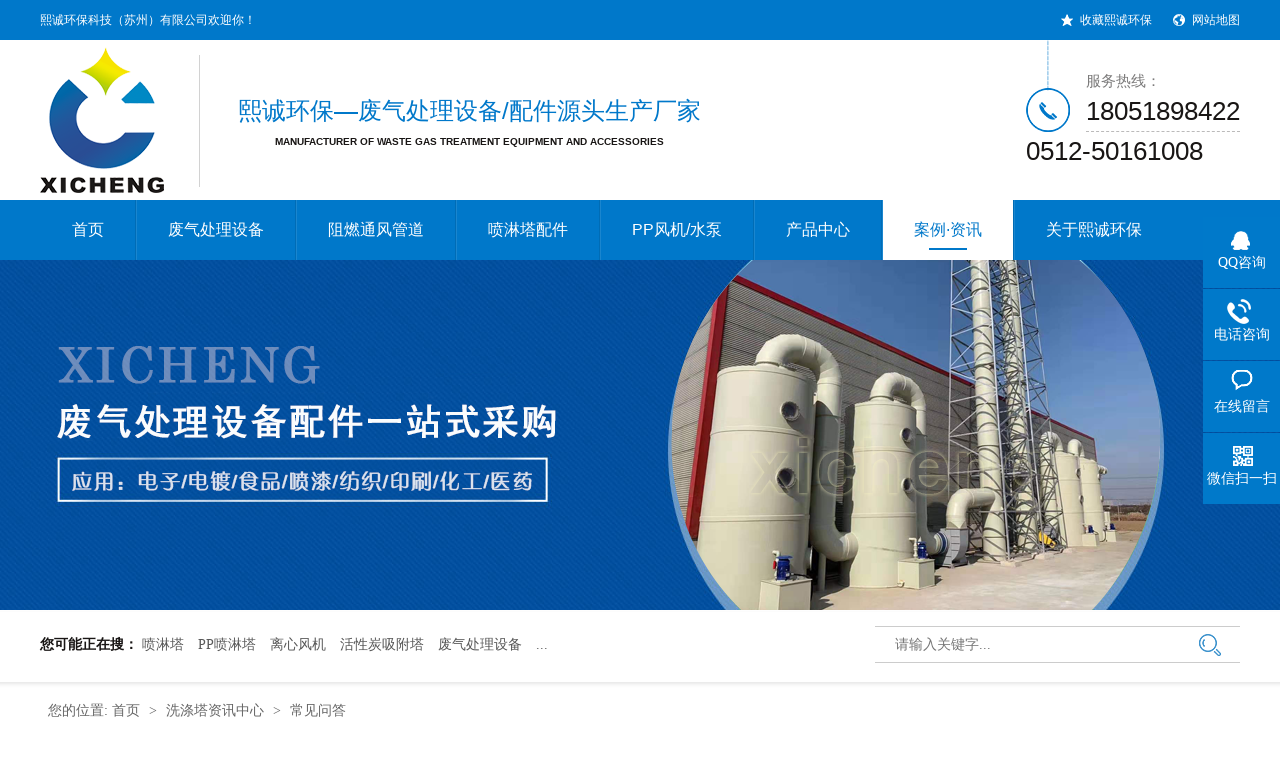

--- FILE ---
content_type: text/html
request_url: https://www.ksxschb.com/article/ChangJianWenDa.html
body_size: 4982
content:
<!DOCTYPE html><html lang="zh"><head data-base="/">
<meta http-equiv="Cache-Control" content="no-transform">
<meta http-equiv="Cache-Control" content="no-siteapp"> 
  <meta charset="UTF-8"> 
  <meta http-equiv="X-UA-Compatible" content="IE=edge"> 
  <meta name="renderer" content="webkit"> 
  <meta http-equiv="pragma" content="no-cache">
 <meta http-equiv="cache-control" content="no-cache,must-revalidate">
 <meta http-equiv="expires" content="Wed, 26 Feb 1997 08:21:57 GMT">
 <meta http-equiv="expires" content="0">
 <meta name="applicable-device" content="pc">
<title>常见问答_熙诚环保科技</title>
<meta name="keywords" content="常见问答">
<meta name="description" content="常见问答"><meta name="mobile-agent" content="format=html5;url=http://www.ksxschb.com/mobile/article/ChangJianWenDa.html"><meta name="mobile-agent" content="format=xhtml;url=http://www.ksxschb.com/mobile/article/ChangJianWenDa.html">
<link rel="alternate" media="only screen and (max-width:640px)" href="http://www.ksxschb.com/mobile/article/ChangJianWenDa.html">
<script src="/js/uaredirect.js" type="text/javascript"></script>
<script type="text/javascript">uaredirect("http://www.ksxschb.com/mobile/article/ChangJianWenDa.html");</script>
<link rel="canonical" href="http://www.ksxschb.com/article/ChangJianWenDa.html"> 
  <link href="/css/reset.css" rel="stylesheet"> 
  <script src="/js/nsw.pc.min.js"></script> 
  <link href="/591a73d982ce71ee4cdc269d.css" rel="stylesheet">
  <script>
var _hmt = _hmt || [];
(function() {
  var hm = document.createElement("script");
  hm.src="https://hm.baidu.com/hm.js?806283aaed7ec195f0f8dc6ded5f5fd1";
  var s = document.getElementsByTagName("script")[0]; 
  s.parentNode.insertBefore(hm, s);
})();
</script>
 </head> 
 <body> 
  <div class="header"> 
 <div class="header-top"> 
  <div class="g-wrapper">
    熙诚环保科技（苏州）有限公司欢迎你！ 
   <div class="fr"> 
    <a class="haf-icon a1" href="javascript:addFavorite2();" rel="sidebar">收藏熙诚环保</a> 
    <!--<a href="#" class="haf-icon a2">关注熙诚环保</a> --> 
    <a class="haf-icon a3" href="/sitemap.html" target="_blank">网站地图</a> 
   </div> 
  </div> 
 </div> 
 <div class="header-con"> 
  <div class="g-wrapper"> 
   <h1><a href="http://www.ksxschb.com/" target="_self" title="熙诚环保科技"><img alt="熙诚环保科技（苏州）有限公司" src="/resource/images/bc16a618208440aab151aa0a2bc529ce_23.png" title="熙诚环保科技（苏州）有限公司"></a></h1> 
   <div class="txt"> 
    <span class="zh">熙诚环保—废气处理设备/配件源头生产厂家</span> 
    <span class="en">Manufacturer of waste gas treatment equipment and accessories</span> 
   </div> 
   <div class="tel"> 
    <p class="top haf-icon"> 服务热线： <span>18051898422</span></p> 
    <p class="number">0512-50161008</p> 
   </div> 
  </div> 
 </div> 
 <div class="h-nav menu"> 
  <ul class="g-wrapper"> 
    
    <li class="cur"> <a href="http://www.ksxschb.com/" target="_blank" title="首页"> 首页 <em></em></a><i>&nbsp;&nbsp;</i> </li> 
    
    <li> <a href="/product/FeiQiChuLiShe.html" target="_blank" title="废气处理设备"> 废气处理设备 <em></em></a><i>&nbsp;&nbsp;</i> </li> 
    
    <li> <a href="/product/PPFengGuan.html" target="_blank" title="阻燃通风管道"> 阻燃通风管道 <em></em></a><i>&nbsp;&nbsp;</i> </li> 
    
    <li> <a href="/product/SheBeiPeiJian.html" target="_blank" title="喷淋塔配件"> 喷淋塔配件 <em></em></a><i>&nbsp;&nbsp;</i> </li> 
    
    <li> <a href="/product/FengJiPeiJian.html" target="_blank" title="PP风机/水泵"> PP风机/水泵 <em></em></a><i>&nbsp;&nbsp;</i> </li> 
    
    <li> <a href="/product/" target="_blank" title="产品中心"> 产品中心 <em></em></a><i>&nbsp;&nbsp;</i> </li> 
    
    <li> <a href="/article/XinWenZhongXin.html" target="_blank" title="案例·资讯"> 案例·资讯 <em></em></a><i>&nbsp;&nbsp;</i> </li> 
    
    <li> <a href="/helps/ZouJinXiCheng.html" target="_blank" title="关于熙诚环保"> 关于熙诚环保 <em></em></a><i>&nbsp;&nbsp;</i> </li> 
    
  </ul> 
 </div> 
</div> 
 
 
  <div> 
 <div class="ty-banner-1"> 
   
   <a href="/article/XinWenZhongXin.html" title="废气处理设备配件一站式采购"> <img alt="废气处理设备配件一站式采购" src="/resource/images/e48fd1eddb0342bca00ed01523459844_8.png" title="废气处理设备配件一站式采购"> </a> 
    
   
   
   
 </div> 
</div> 
  <div class="isearch-wrap"> 
 <div class="content b-main"> 
  <b>您可能正在搜：</b> 
   
   <a href="/help/ZouJinXiCheng.html">喷淋塔</a> 
   
   <a href="/product/">PP喷淋塔</a> 
   
   <a href="/product/">离心风机</a> 
   
   <a href="/product/">活性炭吸附塔</a> 
   
   <a href="/product/FeiQiChuLiShe.html">废气处理设备</a> 
   ... 
  <div class="isearch"> 
   <input class="inp01" id="key" placeholder="请输入关键字..." type="text" value=""> 
   <input class="inp02" onclick="searchInfo()" type="submit" value=""> 
  </div> 
 </div> 
  
</div> 
 
  <div class="blk-main clearafter"> 
   <div class="blk plc"> 
 <!-- HTML --> 
 <div class="p12-curmbs-1" navcrumbs=""> 
  <b>您的位置:</b> 
  <a href="#">首页</a> 
  <span>&gt;</span> 
   
   <a href="/article/XinWenZhongXin.html">洗涤塔资讯中心</a> 
   <span>&gt;</span> 
   
   <a href="/article/ChangJianWenDa.html">常见问答</a> 
    
   
  <!--<a href="#">三防漆</a>--> 
 </div> 
 <!-- css --> 
  
  
</div> 
   <div class="blk-sm fr"> 
    <div class="p12-nswlist1-2"> 
 <div class="p12-nswlist1-2-tit"> 
  <b>常见问答</b> 
  <span></span> 
 </div> 
 <div class="p12-nswlist1-2-list"> 
   
   <dl> 
    <dt> 
     <span>  0   1  </span> 
      
     <p>2020.04.10</p> 
    </dt> 
    <dd> 
     <h4><a href="/articles/bsgzby.html" title="白色格栅板有吗？">白色格栅板有吗？</a><span><a href="/articles/bsgzby.html" title="白色格栅板有吗？">&gt;</a></span></h4> 
     <div>
       有很多客户会打电话来问我们的业务经理，白色格栅有吗？现在有答案了：有的！并且是现货！ 
     </div> 
    </dd> 
   </dl> 
   <div class="clear"></div> 
   
   <dl> 
    <dt> 
     <span>  0   2  </span> 
      
     <p>2019.12.30</p> 
    </dt> 
    <dd> 
     <h4><a href="/articles/xiditazenyangchu.html" title="洗涤塔怎样处理废气？">洗涤塔怎样处理废气？</a><span><a href="/articles/xiditazenyangchu.html" title="洗涤塔怎样处理废气？">&gt;</a></span></h4> 
     <div>
       洗涤塔怎样处理废气？洗涤塔是酸碱废气处理常用的设备之一，适用于有机废气的预处理，应用于化工，电子、电镀、制药、印刷、实验室等行业。洗涤塔的工作原理（以酸性气体为例）：废气气体从塔体下方进气口进入洗涤塔，在通风机的动力作用下，迅速充满进气段空间，然后均匀地通过均流段上升到第一级填料吸收段。在填料...... 
     </div> 
    </dd> 
   </dl> 
   <div class="clear"></div> 
   
   <dl> 
    <dt> 
     <span>  0   3  </span> 
      
     <p>2019.12.27</p> 
    </dt> 
    <dd> 
     <h4><a href="/articles/xichengsuanwufeiqi.html" title="熙诚酸雾废气塔怎么样">熙诚酸雾废气塔怎么样</a><span><a href="/articles/xichengsuanwufeiqi.html" title="熙诚酸雾废气塔怎么样">&gt;</a></span></h4> 
     <div>
       熙诚酸雾废气塔怎么样熙诚环保科技（苏州）有限公司，成立于2009年，11年来我司专注生产和销售废气处理设备-酸雾废气塔及通风管件、实验室通风配件。全国有14家分公司，可就近发货，售后无忧。熙诚的酸雾废气塔怎样呢？有什么优点呢？PP酸雾废气塔主要用于处理酸雾废气，因PP材质具有阻燃，耐酸碱，耐腐蚀耐老化等特...... 
     </div> 
    </dd> 
   </dl> 
   <div class="clear"></div> 
   
   <dl> 
    <dt> 
     <span>  0   4  </span> 
      
     <p>2019.12.20</p> 
    </dt> 
    <dd> 
     <h4><a href="/articles/shenmeshichongjishui.html" title="什么是冲击水浴式除尘器">什么是冲击水浴式除尘器</a><span><a href="/articles/shenmeshichongjishui.html" title="什么是冲击水浴式除尘器">&gt;</a></span></h4> 
     <div>
       什么是冲击水浴式除尘器冲击水浴式除尘器是一种湿式除尘设备，它没有喷嘴，也没有很窄的缝隙。因此，不容易发生堵塞，是一种常用的湿式除尘设备。冲击水浴式除尘器分为矩形和圆形两种结构，其工作原理是通过喷头、本体、水池、挡水板、进气管、排气管、进水管及溢流管等部分组成。含尘气体以一定的速度经本体中间的喷...... 
     </div> 
    </dd> 
   </dl> 
   <div class="clear"></div> 
   
   <dl> 
    <dt> 
     <span>  0   5  </span> 
      
     <p>2019.12.02</p> 
    </dt> 
    <dd> 
     <h4><a href="/articles/penlintadegongzuo6444.html" title="喷淋塔的工作原理">喷淋塔的工作原理</a><span><a href="/articles/penlintadegongzuo6444.html" title="喷淋塔的工作原理">&gt;</a></span></h4> 
     <div>
       喷淋塔的工作原理喷淋塔是湿式除尘器中结构比价简单的一种洗涤器。当气体需要除尘、降温或在除尘的同时要求去除其他有害气体时，有时用喷淋塔除尘设备。一般需要配合其他设备一起使用，不单独用作除尘。喷淋塔工作原理：根据喷淋塔内气体与液体的流动方向，可分为顺流、逆流和错流三种型式。常用的是逆流喷淋塔。含尘...... 
     </div> 
    </dd> 
   </dl> 
   <div class="clear"></div> 
   
   <dl> 
    <dt> 
     <span>  0   6  </span> 
      
     <p>2019.11.29</p> 
    </dt> 
    <dd> 
     <h4><a href="/articles/wenqiulidingfengliang.html" title="文丘里定风量阀工作原理">文丘里定风量阀工作原理</a><span><a href="/articles/wenqiulidingfengliang.html" title="文丘里定风量阀工作原理">&gt;</a></span></h4> 
     <div>
       文丘里定风量阀我司所生产的文丘里定风量阀是基于文丘里效应原理制作的风阀。文丘里效应：当风吹过阻挡物时，在阻挡物的背风面上方端口附近气压相对较低，从而产生吸附作用并导致空气的流动。文丘里定风量阀内部装有内胆，当管道压力增加，气流由入口进入，经过内胆阻挡，使气流流速增加，并在内胆后部产生较低的气压...... 
     </div> 
    </dd> 
   </dl> 
   <div class="clear"></div> 
   
 </div> 
  
</div> 
    <div class="p12-pagination-1 g blk"> 
 <div class="p12-pagination-1-main"> 
  <a href="#"><img src="/images/p12-pagination1.jpg"></a> 
  <span>...</span> 
  <a href="#">1</a> 
  <a href="#">2</a> 
  <a href="#">3</a> 
  <span>...</span> 
  <a href="#"><img src="/images/p12-pagination2.jpg"></a> 
 </div> 
 <div class="clear"></div> 
  
 <script>
        $(function(){
            laypage({
                cont: $('.p12-pagination-1-main'),
                pages: 11,
                skip: false,
                skin: '',
                groups: 3,
                curr: 1,
                prev: '<img src="/images/p12-pagination1.jpg" title="上一页">', //若不显示，设置false即可
                first: ' ',
                last: ' ',
                next: '<img src="/images/p12-pagination2.jpg" title="下一页">', //若不显示，设置false即可 
                hash: true,
                jump: function(obj, flag) {
                    var space = '0000';
                    var num = obj.curr + '';
                    var base =$('head').data('base');
                    if (space.length - num.length >= 0) {
                        space = space.slice(0, space.length - num.length) + num;
                        if (!flag) {
                            if (obj.curr == 1) {
                                window.location.href = base + 'article/ChangJianWenDa' + '.html';
                            } else {
                                window.location.href = base + 'article/ChangJianWenDa' + '_' + space + '.html'
                            }
                        }
                    }
                }
            });
        })
    </script> 
</div> 
   </div> 
   <div class="blk-xs fl"> 
    <div class="p14-left-nav-1 blk"> 
 <div class="p14-left-nav-1-tit"> 
  <h3>资讯中心</h3> 
 </div> 
 <div class="p14-left-nav-1-nav" navvicefocus1=""> 
   
   <div class="p14-left-nav-1-nav-one"> 
    <h3><a href="/article/XinWenZhongXin.html" title="洗涤塔资讯中心">洗涤塔资讯中心</a></h3> 
    <dl style="display:none;"> 
     <!-- 2级 --> 
      
      <dt> 
       <a href="/article/XiChengHuanBaoZi.html" title="熙诚新闻">熙诚新闻</a> 
      </dt> 
       
      
      <dt> 
       <a href="/article/ChangJianWenDa.html" title="常见问答">常见问答</a> 
      </dt> 
       
      
    </dl> 
   </div> 
   
   <div class="p14-left-nav-1-nav-one"> 
    <h3><a href="/article/YingYongAnLi.html" title="熙诚应用案例中心">熙诚应用案例中心</a></h3> 
     
   </div> 
   
 </div> 
 <div class="clear"></div> 
  
  
</div> 
    <div class="contact-z1 blk"> 
 <p>咨询热线</p> 
 <span>18051898422</span> 
  
</div> 
   </div> 
  </div> 
  <div class="footer-nav"> 
 <div class="g-wrapper"> 
   
   <a href="/"> 喷淋塔 <i></i><em></em></a> 
   
   <a href="/product/XiDiTa.html"> 洗涤塔 <i></i><em></em></a> 
   
   <a href="/product/FeiQiChuLiShe.html"> 废气净化塔 <i></i><em></em></a> 
   
   <a href="/product/ChengXingFengGuan.html"> 风管 <i></i><em></em></a> 
   
   <a href="/product/"> 产品中心 <i></i><em></em></a> 
   
   <a href="/help/gongchenganli.html"> 应用案例 <i></i><em></em></a> 
   
   <a href="/help/ShengChanJiDi.html"> 生产基地 <i></i><em></em></a> 
   
   <a href="/article/XinWenZhongXin.html"> 新闻资讯 <i></i><em></em></a> 
   
   <a href="/help/ZouJinXiCheng.html"> 关于熙诚环保 <i></i><em></em></a> 
   
 </div> 
</div> 
<div class="footer-con"> 
 <div class="g-wrapper"> 
  <a class="lo" href="/" target="_blank" title=""> <img alt="熙诚LOGO" src="/resource/images/bc16a618208440aab151aa0a2bc529ce_18.png"> </a> 
  <dl class="way"> 
   <dd>
     熙诚环保科技（苏州）有限公司 &nbsp;&nbsp; <a href="https://beian.miit.gov.cn/#/Integrated/index" rel="nofollow" target="_blank">苏ICP备13022111号</a> 
   </dd> 
   <dd>
     服务热线： 0512-50161008 / 18051898422 
   </dd> 
   <dd>
     公司邮箱： xichenghuanbao@163.com 
   </dd> 
   <dd>
     公司地址： 江苏省昆山市张浦镇花苑路1788号 &nbsp;&nbsp;&nbsp;&nbsp;【百度统计】 
   </dd> 
   <dd>
     网站制作：牛商股份（股票代码：830770）&nbsp;&nbsp;&nbsp;&nbsp;网站版权注册 仿冒必究! 
   </dd> 
  </dl> 
  <ul class="fr ewm"> 
   <li> <a href="http://www.ksxschb.com/" target="_blank" title=""><img alt="淘宝店铺" src="/resource/images/e384973921cf4ba993ea7b2ffa235988_20.png"></a>淘宝店铺</li> 
   <li> <a href="http://www.ksxschb.com/" target="_blank" title=""><img alt="手机网站" src="/resource/images/e384973921cf4ba993ea7b2ffa235988_25.png"></a>手机网站</li> 
   <!--<li> <img src="/${enterprise.qrcode[2].url}" alt="熙诚店铺">手机网站</li>--> 
  </ul> 
 </div> 
</div> 
 
  <div class="client-2"> 
 <ul id="client-2"> 
  <li class="my-kefu-qq"> 
   <div class="my-kefu-main"> 
    <div class="my-kefu-left"> 
     <a class="online-contact-btn" href="http://wpa.qq.com/msgrd?v=3&amp;uin=870029326&amp;site=qq&amp;menu=yes" qq="" target="_blank"> <i></i> <p>QQ咨询</p> </a> 
    </div> 
    <div class="my-kefu-right"></div> 
   </div> </li> 
  <li class="my-kefu-tel"> 
   <div class="my-kefu-tel-main"> 
    <div class="my-kefu-left"> 
     <i></i> 
     <p>电话咨询</p> 
    </div> 
    <div class="my-kefu-tel-right" phone400="">18051898422</div> 
   </div> </li> 
  <li class="my-kefu-liuyan"> 
   <div class="my-kefu-main"> 
    <div class="my-kefu-left"> 
     <a href="/Tools/leaveword.html" title="在线留言"> <i></i> <p>在线留言</p> </a> 
    </div> 
    <div class="my-kefu-right"></div> 
   </div> </li> 
  <li class="my-kefu-weixin"> 
   <div class="my-kefu-main"> 
    <div class="my-kefu-left"> 
     <i></i> 
     <p>微信扫一扫</p> 
    </div> 
    <div class="my-kefu-right"> 
    </div> 
    <div class="my-kefu-weixin-pic"> 
     <img alt="微信扫一扫" src="/resource/images/e384973921cf4ba993ea7b2ffa235988_20.png"> 
    </div> 
   </div> </li> 
   
  <li class="my-kefu-ftop"> 
   <div class="my-kefu-main"> 
    <div class="my-kefu-left"> 
     <a href="javascript:;"> <i></i> <p>返回顶部</p> </a> 
    </div> 
    <div class="my-kefu-right"> 
    </div> 
   </div> </li> 
 </ul> 
  
  
</div> 
  <script src="/js/public.js"></script> 
  <script src="/591a73d982ce71ee4cdc269d.js" type="text/javascript"></script>
 
<script>  var sysBasePath = null ;var projPageData = {};</script><script>(function(){var bp = document.createElement('script');
var curProtocol = window.location.protocol.split(':')[0];
if (curProtocol === 'https')
{ bp.src='https://zz.bdstatic.com/linksubmit/push.js'; }
else
{ bp.src='http://push.zhanzhang.baidu.com/push.js'; }
var s = document.getElementsByTagName("script")[0];
s.parentNode.insertBefore(bp, s);
})();</script><script src="/js/ab77b6ea7f3fbf79.js" type="text/javascript"></script>
<script type="application/ld+json">
{"@content":"https://ziyuan.baidu.com/contexts/cambrian.jsonld","@id":"http://www.ksxschb.com/article/ChangJianWenDa.html","appid":"","title":"常见问答_熙诚环保科技","images":[],"description":"","pubDate":"2017-05-15T11:49:00","upDate":"2025-04-09T10:58:55","lrDate":"2017-05-15T11:49"}
</script></body></html>

--- FILE ---
content_type: text/css
request_url: https://www.ksxschb.com/css/reset.css
body_size: 3205
content:
/*共用css，模板里只能模板设计小组人员才能修改*/
/*模板设计小组人员修改以后注意本地备份一下*/
/*最新更新人员：钟复民2016-08-10*/   
/* 清除内外边距 */
@charset "utf-8";
body, h1, h2, h3, h4, h5, h6, hr, p, blockquote, /* structural elements 结构元素 */
dl, dt, dd, ul, ol, li, /* list elements 列表元素 */
pre, /* text formatting elements 文本格式元素 */
fieldset, lengend, button, input, textarea, /* form elements 表单元素 */
th, td { /* table elements 表格元素 */
    margin: 0;
    padding: 0;
}
.p{padding:30px 0;}
input,textarea {border: 2 none; box-shadow: none; outline: none;}

/* 设置默认字体 */
body,
button, input, select, textarea {
    font: 14px/22px "Microsoft YaHei";color: #666;
} 
h1 {font-size: 18px;}
h2 {font-size: 16px;}
h3 {font-size: 14px;}
h4, h5, h6 {font-size: 100%;}
* h1,* h2,* h3,* h4,* h5,* h6{margin: 0px;} /*覆盖bootstrape对标题加的默认外边距*/

address, cite, dfn, em, i, var {font-style: normal;} /* 斜体扶正 */

/* 重置列表元素 */
ul, ol {list-style: none;}

/* 重置文本格式元素 */
a {text-decoration: none; color: #666; word-wrap:break-word;}/*英文换行*/
a:hover {text-decoration: none; color:#0079ca;}


/* 重置表单元素 */
legend {color: #000;} /* for ie6 */
fieldset, img {border: none;} /* img 搭车：让链接里的 img 无边框 */
/* 注：optgroup 无法扶正 */
button, input, select, textarea {
    font-size: 100%; /* 使表单元素在 ie 下能继承字体大小 */
}

/* 重置表格元素 */
table {
    border-collapse: collapse;
    border-spacing: 0;
}

/* 让非ie浏览器默认也显示垂直滚动条，防止因滚动条引起的闪烁 */
html {overflow-y: scroll;}

/*设置浮动*/
.fl {float: left;}
.fr {float: right;}
.pr{position: relative;}
.pa{position: absolute;}

/*字体大小*/
.fz12{font-size: 12px;}
.fz14{font-size: 14px;}
.fz16{font-size: 16px;}
.fz18{font-size: 18px;}
.fz20{font-size: 20px;}
.fz22{font-size: 22px;}
.clear{clear: both;height: 0;}
.blk-main .clearlist{ clear:both;height:0;padding:0;margin:0;border:0;width:100% ;float:none;}




/*添加字体*/
 
.blk{margin-bottom: 25px;}
/*Main模板*/
.blk-main{width: 1200px; margin: 0 auto;}
/*小模块*/
.blk-xs{width: 240px;}
/*中模块*/
.blk-sm{width: 930px;}
/*小版块*/
.blk{margin-bottom: 30px;}

.p-trbl{padding:30px;}
.p-trl{padding:30px;padding-bottom:0;}

/*数据更新中的样式*/
.nodata {background:url("images/nodata.png") no-repeat 58px 20px #fff;margin: 10px 0;padding:80px 0 80px 220px;border:1px solid #eee;text-transform: capitalize;}

/*结束数据更新中的样式*/

/*清除浮动*/
.clearafter:after { content:"."; display:block; height:0; visibility:hidden; clear:both; }
.blk-main .listclear,.clear{clear:both;height:0;padding:0;margin:0;border:0;width:100%;float:none;}


/*通栏模块与main模块配套,因为需要重置white-space属性*/
.blk-md{width: 100%;clear: both;}

/*分类描述*/
.p1-describe{background: #faf9f8;border: 1px solid #d3d3d3;color: #333;margin-bottom: 35px;overflow: hidden;padding:14px;}
/*详情内容*/
.endit-content{ line-height:28px;}
.endit-content p{margin:15px 0;}
.endit-content img{max-width:100%;}
.endit-content #map img,.endit-content #platform img{max-width: inherit;}
.p2-about-list-con2 #map img,.p2-about-list-con2 #platform img {max-width: inherit;}
.p4-info-content-2-text #map img,.p4-info-content-2-text #platform img {max-width: inherit;}
.endit-content em,.endit-content i{font-style: italic;}
.endit-content .img-p{text-indent: 0px; padding-top: 14px; margin: 0px; text-align: center;}
.endit-content .img-container{}
.endit-content .img-block {text-indent: 0px;padding-top: 14px;margin: 0px;text-align: center;}


/*描述编辑器内容*/
.endit-desc{line-height: 26px;padding:15px 0; overflow: hidden;}

/*第一套模版标题样式*/

.p1-titlel-1{height:50px; background:#faf9f8; margin-bottom:40px;}
.p1-titlel-1 h3{height: 42px; font-size: 18px; line-height: 18px; color: #333; background: #fff; border-bottom: 1px solid #d3d3d3;}
.p1-titlel-1 span{display: inline-block; border-bottom: 1px solid #910800;height: 41px;}
.p1-titlel-1 span a{color: #333;}

.p1-info-list-content-2-fy{ overflow: hidden; text-align: center;}
.p1-info-list-content-2-fy a,.p1-info-list-content-2-fy span{height: 40px; padding: 0 14px; line-height: 40px; display:inline-table; vertical-align:  top; border: 1px 

solid #eee; box-sizing: border-box; overflow: hidden;margin-left:5px;}
.p1-info-list-content-2-fy .laypage_curr{background:#910800;color:#fff;}
.p1-info-list-content-2-fy a:hover{border:1px solid #910800;color:#910800;}
.blk-main .p1-info-list-content-2-fy  .laypage_next{background: url(images/p1-bj.png) no-repeat -105px -92px;border:0;padding-left:15px;border:1px solid #fff;display:inline-block;}
.blk-main .p1-info-list-content-2-fy  .laypage_next:hover{border:1px solid #fff;}
.blk-main .p1-info-list-content-2-fy  .laypage_prev{background: url(images/p1-bj.png) no-repeat -80px -92px;border:0;padding-left:15px;border:1px solid #fff;display:inline-block;}
.blk-main .p1-info-list-content-2-fy  .laypage_prev:hover{border:1px solid #fff;}


/*第二套模版标题样式*/


.p2-title1{border-top: solid 1px #e1e1e1; font-size: 18px;height: 52px;line-height: 52px;position: relative;}
.p2-title1:before{content: "";position: absolute;width: 7.3%;height: 1px;background:#910800;left: 0;top:-1px;}
.p2-title1 a{color: #353535}

.p2-title2{height: 50px;line-height: 50px;position: relative;font-size: 16px;color: #333;}
.p2-title2:before {content: "";position: absolute;width: 25px;height: 2px;background:#910800;left: 0;bottom: 0;}

.p2-titlel1{top:-31px;right: 0;height: 22px;}
.p2-titlel1 li{width: 11px;height: 11px;border-radius: 11px;background: #e3e3e3;float: left;margin:0 0 0 9px;}
.p2-titlel1 li.cur{background:#910800;cursor: pointer;}

.p2-title3{font-size: 18px;line-height:38px;color: #789753;font-weight: normal;text-align: center;height: 104px;position: relative;}
.p2-title3 span{display: block;font-family: "Times New Roman";font-size: 38px;line-height: 48px;color: #c8c8c8;text-transform: uppercase;}
.p2-title3:before,.p2-title3:after{content: "";position: absolute;width: 2.8%;height: 1px;background: #a9a9a9;top:67px;}
.p2-title3:before{left:41.2%;}
.p2-title3:after{right:41.2%;}

.p2-page {
    clear: both;
    padding: 48px 0 0;
    text-align: center;
}

.p2-page .laypage_next,.p2-page .laypage_prev {
    width: 118px;
    height: 38px;
    line-height: 38px;
    border: solid 1px #000;
    border-radius: 3px;
    display: inline-block;
    color: #000;
    padding:0;
}
.p2-page a {
    font-style: normal;
    color: #bbb;
    padding: 0 10px;
}
.p2-page span{padding: 0 10px;}
 

/*第四套模版样式*/
.p4-titlel-1{max-height: 106px; font-size: 20px;  font-weight: normal;color: #242424; line-height:52px; margin-bottom: 24px; overflow:hidden;}
.p4-titlel-1 em{display: block;height: 1px;background: #eee;}
.p4-titlel-1 span{width:36px; height: 2px; background: #0078ca; display: block;}

.p4-titlel-2{height: 55px;font-size: 20px; color: #ebebeb; line-height: 55px;padding-left:18px;background:#910800;}
.p4-titlel-2 span{display: block;font-weight: normal;max-width: 80%; white-space: nowrap;text-overflow: ellipsis; overflow:hidden;}
.p4-page{text-align:center;}
.p4-page .laypageskin_yahei .laypage_curr{background-color:#910800;}
.p4-page  .laypageskin_yahei a, .p4-page .laypageskin_yahei span{background-color: #eee;}


/*结束*/

/*第十一套模版样式*/
.p11-viskins, .p11-viskins-li li,.p11-title{background:url(images/VISkins-p11.png) no-repeat; }
.p11-524d4c{ background-color: #524d4c; }
.p11-383636{ background-color: #383636; }
.p11-313030{ background-color: #313030; }
.p11-3f3c3b{ background-color: #3f3c3b; }
.p11-494544{ background-color: #494544; }
.p11-575352{ border-color: #575352; }
.p11-4f4c4b{ border-color: #4f4c4b; } 
.p11-b313030{ border-color: #313030; } 
.p11-title{height: 80px; font-size: 22px; font-weight: bold; line-height: 80px; padding-left: 30px; color: #e29923; }

.p11-page{ height: 50px; font-size: 0; margin-bottom: 20px; text-align: center; }
.p11-page .laypage_curr{background: #e29923; border-color: #e29923;}
.p11-page a,.p11-page span{ font-size: 14px; line-height:48px; display: inline-block; padding: 0 22px; margin: 0; vertical-align: top; background: #494544; border:1px solid #575352; cursor: pointer;} 

.p11-page a:hover {
    color:#fff;
}
.p11-describe{margin-bottom: 40px;overflow: hidden;} 
.p11-describe .p11-title{background-position: -1px -178px;}
.p11-describe .p11-describe-con{border-width: 1px; border-style: solid; padding: 15px; overflow: hidden;}

/*样式结束*/





/*搜索板块结束*/

/*表单弹框*/
.nsw-modal {
  width: 100%;
  height: 100%;
  background: rgba(225, 225, 225, 0.5);
  position: fixed;
  top: 0;
  left: 0;
  z-index: 99999; }

.modal-dialog {
  position: fixed;
  color:#000000;
  top: 150px;
  width: 400px;
  border-radius: 3px;
  min-height: 155px;
  overflow: hidden;
  z-index: 99998;
  margin-left: -200px;
  left: 50%; }
  .modal-dialog .css-icon {
    background-image: url("images/modal-icons.png"); }
  .modal-dialog .modal-head {
    height: 30px;
    line-height: 30px;
    padding: 0px 20px;
    background: #F6EFEF;
    font-size: 14px; }
    .modal-dialog .modal-head .modal-logo {
      width: 15px;
      height: 15px;
      background-position: 1px 0px;
      margin: 8px 5px 0 0;
      float: left; }
    .modal-dialog .modal-head .close {
      float: right;
      width: 15px;
      height: 15px;
      background-position: -14px 0px;
      margin-top: 8px; }
  .modal-dialog .modal-body {
    overflow: hidden;
    padding-bottom: 10px;
    width: 100%;
    min-height: 125px;
    background: #ffffff; }
    .modal-dialog .modal-body .modal-body-left {
      width: 140px;
      float: left; }
      .modal-dialog .modal-body .modal-body-left .icon {
        width: 64px;
        height: 64px;
        margin: 30px 0 0 48px; }
      .modal-dialog .modal-body .modal-body-left .success-message {
        background-position: 0px -14px; }
      .modal-dialog .modal-body .modal-body-left .warming-message {
        background-position: 0px -78px; }
    .modal-dialog .modal-body .modal-body-right {
      width: 260px;
      float: right;
      padding-top: 20px; }
      .modal-dialog .modal-body .modal-body-right .close-btn {
        color: #000;
        text-align: center;
        width: 90px;
        display: inline-block;
        height: 24px;
        line-height: 24px;
        background: #818079; }
      .modal-dialog .modal-body .modal-body-right p {
        line-height: 30px; }


--- FILE ---
content_type: text/css
request_url: https://www.ksxschb.com/591a73d982ce71ee4cdc269d.css
body_size: 2961
content:

    .haf-icon {
        background-image: url(images/haf_icon.png);
        background-repeat: no-repeat;
    }
    
    .header,
    .footer {
        font: 14px/1.5 "Microsoft YaHei", arial, helvetica, clean, sans-serif;
    }
    
    .g-wrapper {
        width: 1200px;
        margin-left: auto;
        margin-right: auto;
    }
    /*header*/
    
    .header-top {
        height: 40px;
        background-color: #0078ca;
        line-height: 40px;
        color: #fff;
        font-size: 12px;
    }
    
    .header-top .fr {
        font-size: 0;
    }
    
    .header-top a {
        display: block;
        float: left;
        height: 40px;
        padding-left: 20px;
        margin-left: 20px;
        color: #fff;
        font-size: 12px;
    }
    
    .header-top a.a1 {
        background-position: 0 0;
    }
    
    .header-top a.a2 {
        background-position: 0 -40px;
    }
    
    .header-top a.a3 {
        background-position: 0 -80px;
    }
    
    .header-top a:hover {
        text-decoration: underline;
    }
    
    .header-con .g-wrapper {
        overflow: hidden;
    }
    
    .header-con h1 {
        float: left;
        width: 124px;
        height: 160px;
        margin-right: 35px;
    }
    
    .header-con h1 a {
        display: block;
    }
    
    .header-con img {
        width: 124px;
        height: 160px;
        vertical-align: middle;
    }
    
    .header-con .txt {
        float: left;
        padding: 38px 0 38px 38px;
        margin-top: 15px;
        border-left: 1px solid #d2d2d2;
    }
    
    .header-con .txt .en {
        display:block;
        font-size: 10px;
        color: #191615;
        text-transform: uppercase;
        font-family: arial;
        font-weight: bold;
        text-align: center;
    }
    
    .header-con .txt .zh {
        display: block;
        margin-bottom: 5px;
        font-size: 24px;
        color: #0078ca
    }
    
    .header-con .tel {
        float: right;
        color: #7c7b7b;
        font-size: 15px;
        line-height: 1.5;
    }
    
    .header-con .tel .top {
        padding: 30px 0 0 60px;
        background-position: 0 100%;
    }
    
    .header-con .tel span {
        border-bottom: 1px dashed #bbbaba;
    }
    
    .header-con .tel .number,
    .header-con .tel span {
        display: block;
        font-size: 26px;
        color: #191615;
        font-family: arial;
    }
    
    .h-nav {
        background-color: #0078ca;
    }
    
    .h-nav .g-wrapper {
        height: 60px;
    }
    
    .h-nav li {
        float: left;
        position: relative;
    }
    
    .h-nav li > i {
        content: '';
        position: absolute;
        width: 0;
        height: 100%;
        top: 0;
        left: -1px;
        border-style: solid;
        border-width: 0 1px 0 1px;
        border-color: transparent #1a86cf transparent #006cb5;
    }
    
    .h-nav li:first-child > i {
        display: none;
    }
    
    .h-nav li > a {
        display: block;
        height: 60px;
        padding: 0 32px;
        line-height: 60px;
        color: #fff;
        font-size: 16px;
        position: relative;
    }
    
    .h-nav li > a em {
        content: '';
        position: absolute;
        width: 0;
        height: 2px;
        background: #0078ca;
        left: 50%;
        bottom: 10px;
    }
    
    .h-nav li:hover > a,
    .h-nav li.cur > a {
        color: #0078ca;
        background-color: #fff;
    }
    
    .h-nav li:hover > a em,.h-nav li.cur > a em {
        width: 38px;
        margin-left: -19px;
    }
    
    .h-nav li > a,
    .h-nav li > a em {
        -webkit-transition: all .3s linear;
        transition: all .3s linear;
    }


        .ty-banner-1 {
            overflow: hidden;
            line-height: 0;
            text-align:center;
        }
        .ty-banner-1 img{
            visibility: hidden;
        }
        .ty-banner-1 img.show{
            visibility: visible;
        }
    

     /*isearch*/
     .content{width:1200px;margin-right:auto;margin-left:auto;}
.isearch-wrap{height:70px;padding-bottom:8px;background:url(images/search_bg.png);line-height:70px;}
.isearch-wrap a{color:#585858;margin-right:10px;}
.isearch-wrap b{color:#191615;}
.isearch-wrap a:hover{color:#0078ca;}
.isearch{float:right;width:365px;height:37px;position:relative;margin-top:16px;}
.isearch input{display:block;border:0;outline:none;background:none;float:left;color:#aaa}
.isearch input:focus{outline:none;}
.isearch input[type="text"]{width:325px;padding:9px 20px;height:17px;line-height:17px;border-top:1px solid #ccc;border-bottom:1px solid #ccc;}
.isearch input[type="submit"]{position:absolute;width:60px;height:35px;top:1px;text-indent:-99em;font-size:0;cursor:pointer;right:0;background:url(images/search_icon.png) no-repeat 50% 50%;}
.isearch input[type="text"]:focus{border-color:#3e93cd;}
 

        .p12-curmbs-1{font-size: 14px;border-bottom: 1px dashed #dcdcdc;}
        .p12-curmbs-1 b{font-weight: normal;padding-left: 8px;}
            /*.xnznr-mbx .blk-main{}*/
        .p12-curmbs-1 span{font-family: '宋体';padding: 0 5px;height: 46px;line-height: 46px;}
        .p12-curmbs-1 a:hover{color:#0079ca;}
    

        .p12-nswlist1-2-tit {
            height: 48px;
            line-height: 48px;
            border-bottom: 1px solid #0078ca;
        }
        
        .p12-nswlist1-2-tit b {
            display: inline-block;
            font-size: 20px;
            font-weight: normal;
            background: #0078ca;
            padding: 0 20px;
            color: #fff;
        }
        
        .p12-nswlist1-2-tit span {
            margin-left: 10px;
            font-size: 20px;
            color: #cacaca;
        }
        
        .p12-nswlist1-2-list dl { 
            border-bottom: 1px solid #dedede;
            padding: 28px 10px 20px;
        }
        
        .p12-nswlist1-2-list dl:hover {
            background: #f5f5f5
        }
        
        .p12-nswlist1-2-list dt {
            background: #cfcfcf;
            border-right: 1px solid #f2f2f2;
            width: 98px;
            height: 80px;
            float: left;
            padding-left: 10px;
            padding-top: 8px;
            margin-right: -98px;
            color: #fff;
        }
        
        .p12-nswlist1-2-list dt span {
            display: block;
            font-size: 42px;
            line-height: 42px;
            height: 52px;
        }
        
        .p12-nswlist1-2-list dd {
            margin-left: 118px;
           
        }
        
        .p12-nswlist1-2-list dt p {
            font-size: 14px;
        }
        
        .p12-nswlist1-2-list dd h4 {
            position: relative;
            font-size: 18px;
            font-weight: normal;
            line-height: 20px;
        }
        
        .p12-nswlist1-2-list dd h4 a {
            display: block;
            height: 20px;
            padding-right: 30px;
            text-overflow: ellipsis;
            white-space: nowrap;
            overflow: hidden;
        }
        
        .p12-nswlist1-2-list dd h4 span a {
            padding: 0;
            height: 27px;
            line-height: 27px;
        }
        
        .p12-nswlist1-2-list dd span {
            position: absolute;
            display: block;
            width: 27px;
            height: 27px;
            line-height: 25px;
            font-family: '宋体';
            border: 1px solid #e7e2e2;
            text-align: center;
            right: 0;
            bottom: 0;
        }
        
        .p12-nswlist1-2-list dd div {
            font-size: 16px;
            line-height: 30px;
            height: 65px;
            color: #909090;
            padding-top: 5px;
            overflow: hidden;
        }
        
        .p12-nswlist1-2-list dl:hover h4 span {
            background: #0078ca;
            color: #fff;
            border: 1px solid #0078ca;
        }
        
        .p12-nswlist1-2-list dl:hover h4 a {
            color: #134c64;
        }
        
        .p12-nswlist1-2-list dl:hover h4 span a {
            color: #fff;
        }
        
        .p12-nswlist1-2-list dl:hover dt {
            background: #0078ca;
            color: #fff;
        }
    

        .p12-pagination-1-main{margin: 0 auto;width: 240px;padding:20px 0;height: 30px;}
        .p12-pagination-1 a,.p12-pagination-1 span{display: block;width:28px;height: 26px;line-height: 26px;border: 1px solid #e5e5e5;float: left;text-align: center;margin: 0 2px;background:#fff;}
        .p12-pagination-1 span{border: 1px solid #fff;}
        .p12-pagination-1 .laypage_curr{background:#0079ca;color:#fff;}
        
        .p12-pagination-1 .laypage_first,.p12-pagination-1 .laypage_last{display:none;}
    

        .p14-left-nav-1-tit {
            background: #0079ca;
            height: 80px;
        }
        
        .p14-left-nav-1-tit h3 {
            height: 75px;
            font-size: 24px;
            font-weight: normal;
            line-height: 75px;
            color: #fff;
            border-bottom: 1px solid #fff;
            text-align: center;
        }
        
        .p14-left-nav-1-tit h3 span {
            font-size: 14px;
            text-transform: uppercase;
        }
        
        .p14-left-nav-1-nav-one h3 {
            height: 50px;
            line-height: 50px;
            background:url(images/p14-icon5.png) no-repeat right center #2196e5;
            margin-bottom: 2px;
        }
        
        .p14-left-nav-1-nav-one h3 a {
            display: block;
            font-size: 18px;
            font-weight: normal;
            margin-right: 40px;
            margin-left: 38px;
            color: #fff;
        }
        
        .p14-left-nav-1-nav-one h3.sidenavcur,
        .p14-left-nav-1-nav-one h3:hover {
            background: url(images/p14-icon2.png) no-repeat right center #0079ca;
        }
        
        .p14-left-nav-1-nav dl {
            padding: 2px 0 4px;
        }
        
        .p14-left-nav-1-nav dt {
            height: 50px;
            font-size: 16px;
            line-height: 50px;
            padding-left: 54px;
            padding-right: 40px;
            margin-bottom: 1px;
            background: #ececec;
            position: relative;
        }
        
        .p14-left-nav-1-nav dt:after {
            content: "";
            width: 8px;
            height: 8px;
            border: 2px solid #b8b8b8;
            border-style: solid solid none none;
            position: absolute;
            top: 50%;
            right: 32px;
            margin-top: -4px;
            -webkit-transform: rotate(45deg);
            -moz-transform: rotate(45deg);
            -ms-transform: rotate(45deg);
            -o-transform: rotate(45deg);
            transform: rotate(45deg);
        }
        
        .p14-left-nav-1-nav dt.sidenavcur:after,
        .p14-left-nav-1-nav dt:hover:after {
            border-color:#0079ca;
        }
        
        .p14-left-nav-1-nav dt.sidenavcur a,
        .p14-left-nav-1-nav dt:hover a {
            color: #0079ca;
        }
        
        .p14-left-nav-1-nav dd {
            border: 1px solid #ececec;
            border-bottom: 0;
        }
        
        .p14-left-nav-1-nav p {
            height: 50px;
            font-size: 14px;
            line-height: 50px;
            padding-left: 72px;
            padding-right: 40px;
            border-bottom: 1px solid #ececec;
            background: #fff;
            position: relative;
        }
        /*.p14-left-nav-1-nav p:after{content: ""; width: 3px; height: 3px; border-radius: 100%;background: #666; position: absolute; left: 58px; top: 50%;}*/
        
        .p14-left-nav-1-nav p.sidenavcur a,
        .p14-left-nav-1-nav p:hover a {
            color:#0079ca;
        }
        
        .p14-left-nav-1-nav p.sidenavcur:after,
        .p14-left-nav-1-nav p:hover:after {
            background: #0079ca;
        }
        
        .p14-left-nav-1-nav a {
            display: block;
            overflow: hidden;
            text-overflow: ellipsis;
            white-space: nowrap;
        }
    

        .contact-z1 {
            height: 140px;
            background: url("images/contact-z1.jpg") no-repeat;
            color: #333;
            margin-bottom: 30px;
        }
        
        .contact-z1 p {
            font-size: 20px;
            height: 30px;
            line-height: 30px;
            padding: 37px 0 0 95px; 
            background: url(images/contact-z1_tel.png) no-repeat 74px 44px;
        }
        
        .contact-z1 span {
            display: block;
            height: 30px;
            font-weight: bold;
            font-size: 14px;
            line-height: 30px; 
            padding-left: 73px;
        }
    

   
    .footer-nav {
        margin-top: 25px;
        background-color: #0078ca;
    }
    
    .footer-nav .g-wrapper {
        height: 60px;
    }
    
    .footer-nav a {
        display: block;
        float: left;
        height: 60px;
        padding: 0 30px;
        line-height: 60px;
        color: #fff;
        font-size: 16px;
        position: relative;
        z-index: 1;
    }
    
    .footer-nav a i {
        position: absolute;
        width: 0;
        height: 100%;
        top: 0;
        left: -1px;
        border-style: solid;
        border-width: 0 1px 0 1px;
        border-color: transparent #1a86cf transparent #006cb5;
    }
    
    .footer-nav a:first-child i {
        display: none;
    }
    
    .footer-nav a em {
        position: absolute;
        width: 0;
        height: 100%;
        top: 0;
        left: 0;
        background-color: #fff;
        z-index: -1;
        -webkit-transition: all 0.3s;
        transition: all 0.3s;
    }
    
    .footer-nav a:hover em {
        width: 100%;
    }
    
    .footer-nav a:hover {
        color: #0078ca;
    }
    
    .footer-con {
        padding: 20px 0;
        background-image: url(images/footer_bg.jpg);
    }
    
    .footer-con .g-wrapper {
        overflow: hidden;
    }
    
    .footer-con .lo {
        display: block;
        float: left;
        width: 124px;
        height: 160px;
        margin-right: 55px;
    }
    
    .footer-con .lo img {
        width: 124px;
        height: 160px;
    }
    
    .footer-con .way {
        float: left;
        margin-top: 10px;
        padding-left: 60px;
        line-height: 30px;
        position: relative
    }
    
    .footer-con .ewm {
        padding: 25px 10px 0 0;
    }
    
    .footer-con .ewm li {
        float: left;
        text-align: center;
        margin-right: 20px;
        font-size: 12px;
    }
    
    .footer-con .ewm img {
        display: block;
        width: 88px;
        height: 88px;
        margin-bottom: 10px;
        border: 2px solid #fff;
    }


        .client-2 {
            position: fixed;
            right: -170px;
            top: 50%;
            z-index: 900;
        }
        
        .client-2 li a {
            text-decoration: none;
        }
        .client-2 li {
            margin-top: 1px;
            clear: both;
            height: 71px;
            position: relative;
        }
        
        .client-2 li i {
            background: url(images/fx.png) no-repeat;
            display: block;
            width: 30px;
            height: 27px;
            margin: 0px auto;
            text-align: center;
        }
        
        .client-2 li p {
            height: 20px;
            line-height: 20px;
            overflow: hidden;
            text-align: center;
            color: #fff;
        }
        
        .client-2 .my-kefu-qq i {
            background-position: 4px 5px;
        }
        
        .client-2 .my-kefu-tel i {
            background-position: 0 -21px;
        }
        
        .client-2 .my-kefu-liuyan i {
            background-position: 4px -53px;
        }
        
        .client-2 .my-kefu-weixin i {
            background-position: -34px 4px;
        }
        
        .client-2 .my-kefu-weibo i {
            background-position: -30px -22px;
        }
        
        .client-2 .my-kefu-ftop {
            display: none;
        }
        
        .client-2 .my-kefu-ftop i {
            width: 33px;
            height: 35px;
            background-position: -27px -51px;
        }
        
        .client-2 .my-kefu-left {
            float: left;
            width: 77px;
            height: 47px;
            position: relative;
        }
        
        .client-2 .my-kefu-tel-right {
            font-size: 14px;
            color: #fff;
            float: left;
            height: 24px;
            line-height: 22px;
            padding: 0 15px;
            border-left: 1px solid #fff;
            margin-top: 14px;
        }
        
        .client-2 .my-kefu-right {
            width: 20px;
        }
        
        .client-2 .my-kefu-tel-main {
            background: #0079ca;
            color: #fff;
            height: 56px;
            width: 247px;
            padding:9px 0 6px;
            float: left;
        }
        
        .client-2 .my-kefu-main {
            background: #0079ca;
            width: 97px;
            height: 56px;
            position: relative;
            padding:9px 0 6px;
            float: left;
        }
        
        .client-2 .my-kefu-weixin-pic {
            position: absolute;
            left: -130px;
            top: -24px;
            display: none;
            z-index: 333;
        }
        
        .my-kefu-weixin-pic img {
            width: 115px;
            height: 115px;
        }
    
